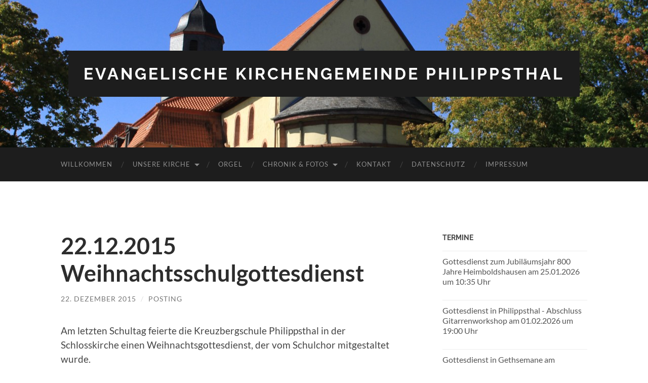

--- FILE ---
content_type: text/html; charset=UTF-8
request_url: https://schlosskirche-philippsthal.de/2015/12/22/22-12-2015/
body_size: 13312
content:
<!DOCTYPE html>

<html lang="de">

	<head>

		<meta http-equiv="content-type" content="text/html" charset="UTF-8" />
		<meta name="viewport" content="width=device-width, initial-scale=1.0" >

		<link rel="profile" href="http://gmpg.org/xfn/11">

		<meta name='robots' content='index, follow, max-image-preview:large, max-snippet:-1, max-video-preview:-1' />

	<!-- This site is optimized with the Yoast SEO plugin v26.8 - https://yoast.com/product/yoast-seo-wordpress/ -->
	<title>Evangelische Kirchengemeinde Philippsthal - 22.12.2015 Weihnachtsschulgottesdienst</title>
	<link rel="canonical" href="https://schlosskirche-philippsthal.de/2015/12/22/22-12-2015/" />
	<meta name="twitter:label1" content="Verfasst von" />
	<meta name="twitter:data1" content="Posting" />
	<script type="application/ld+json" class="yoast-schema-graph">{"@context":"https://schema.org","@graph":[{"@type":"Article","@id":"https://schlosskirche-philippsthal.de/2015/12/22/22-12-2015/#article","isPartOf":{"@id":"https://schlosskirche-philippsthal.de/2015/12/22/22-12-2015/"},"author":{"name":"Posting","@id":"https://schlosskirche-philippsthal.de/#/schema/person/ca0fec22f83d956aa01e9f1b058af4ff"},"headline":"22.12.2015 Weihnachtsschulgottesdienst","datePublished":"2015-12-22T19:20:19+00:00","dateModified":"2015-12-22T19:24:00+00:00","mainEntityOfPage":{"@id":"https://schlosskirche-philippsthal.de/2015/12/22/22-12-2015/"},"wordCount":18,"image":{"@id":"https://schlosskirche-philippsthal.de/2015/12/22/22-12-2015/#primaryimage"},"thumbnailUrl":"http://schlosskirche-philippsthal.de/nextgen-attach_to_post/preview/id--997","inLanguage":"de"},{"@type":"WebPage","@id":"https://schlosskirche-philippsthal.de/2015/12/22/22-12-2015/","url":"https://schlosskirche-philippsthal.de/2015/12/22/22-12-2015/","name":"Evangelische Kirchengemeinde Philippsthal - 22.12.2015 Weihnachtsschulgottesdienst","isPartOf":{"@id":"https://schlosskirche-philippsthal.de/#website"},"primaryImageOfPage":{"@id":"https://schlosskirche-philippsthal.de/2015/12/22/22-12-2015/#primaryimage"},"image":{"@id":"https://schlosskirche-philippsthal.de/2015/12/22/22-12-2015/#primaryimage"},"thumbnailUrl":"http://schlosskirche-philippsthal.de/nextgen-attach_to_post/preview/id--997","datePublished":"2015-12-22T19:20:19+00:00","dateModified":"2015-12-22T19:24:00+00:00","author":{"@id":"https://schlosskirche-philippsthal.de/#/schema/person/ca0fec22f83d956aa01e9f1b058af4ff"},"breadcrumb":{"@id":"https://schlosskirche-philippsthal.de/2015/12/22/22-12-2015/#breadcrumb"},"inLanguage":"de","potentialAction":[{"@type":"ReadAction","target":["https://schlosskirche-philippsthal.de/2015/12/22/22-12-2015/"]}]},{"@type":"ImageObject","inLanguage":"de","@id":"https://schlosskirche-philippsthal.de/2015/12/22/22-12-2015/#primaryimage","url":"http://schlosskirche-philippsthal.de/nextgen-attach_to_post/preview/id--997","contentUrl":"http://schlosskirche-philippsthal.de/nextgen-attach_to_post/preview/id--997"},{"@type":"BreadcrumbList","@id":"https://schlosskirche-philippsthal.de/2015/12/22/22-12-2015/#breadcrumb","itemListElement":[{"@type":"ListItem","position":1,"name":"Chronik und Fotos","item":"https://schlosskirche-philippsthal.de/chronik-und-fotos/"},{"@type":"ListItem","position":2,"name":"22.12.2015 Weihnachtsschulgottesdienst"}]},{"@type":"WebSite","@id":"https://schlosskirche-philippsthal.de/#website","url":"https://schlosskirche-philippsthal.de/","name":"Evangelische Kirchengemeinde Philippsthal","description":"","potentialAction":[{"@type":"SearchAction","target":{"@type":"EntryPoint","urlTemplate":"https://schlosskirche-philippsthal.de/?s={search_term_string}"},"query-input":{"@type":"PropertyValueSpecification","valueRequired":true,"valueName":"search_term_string"}}],"inLanguage":"de"},{"@type":"Person","@id":"https://schlosskirche-philippsthal.de/#/schema/person/ca0fec22f83d956aa01e9f1b058af4ff","name":"Posting","image":{"@type":"ImageObject","inLanguage":"de","@id":"https://schlosskirche-philippsthal.de/#/schema/person/image/","url":"https://secure.gravatar.com/avatar/dcaed9987ce2cfd1b1d7c1506022c0d827e62f71e95bb49ee7fe241cb5fe9209?s=96&d=mm&r=g","contentUrl":"https://secure.gravatar.com/avatar/dcaed9987ce2cfd1b1d7c1506022c0d827e62f71e95bb49ee7fe241cb5fe9209?s=96&d=mm&r=g","caption":"Posting"},"url":"https://schlosskirche-philippsthal.de/author/admin/"}]}</script>
	<!-- / Yoast SEO plugin. -->


<link rel="alternate" type="application/rss+xml" title="Evangelische Kirchengemeinde Philippsthal &raquo; Feed" href="https://schlosskirche-philippsthal.de/feed/" />
<link rel="alternate" type="application/rss+xml" title="Evangelische Kirchengemeinde Philippsthal &raquo; Kommentar-Feed" href="https://schlosskirche-philippsthal.de/comments/feed/" />
<link rel="alternate" title="oEmbed (JSON)" type="application/json+oembed" href="https://schlosskirche-philippsthal.de/wp-json/oembed/1.0/embed?url=https%3A%2F%2Fschlosskirche-philippsthal.de%2F2015%2F12%2F22%2F22-12-2015%2F" />
<link rel="alternate" title="oEmbed (XML)" type="text/xml+oembed" href="https://schlosskirche-philippsthal.de/wp-json/oembed/1.0/embed?url=https%3A%2F%2Fschlosskirche-philippsthal.de%2F2015%2F12%2F22%2F22-12-2015%2F&#038;format=xml" />
<style id='wp-img-auto-sizes-contain-inline-css' type='text/css'>
img:is([sizes=auto i],[sizes^="auto," i]){contain-intrinsic-size:3000px 1500px}
/*# sourceURL=wp-img-auto-sizes-contain-inline-css */
</style>
<style id='wp-block-library-inline-css' type='text/css'>
:root{--wp-block-synced-color:#7a00df;--wp-block-synced-color--rgb:122,0,223;--wp-bound-block-color:var(--wp-block-synced-color);--wp-editor-canvas-background:#ddd;--wp-admin-theme-color:#007cba;--wp-admin-theme-color--rgb:0,124,186;--wp-admin-theme-color-darker-10:#006ba1;--wp-admin-theme-color-darker-10--rgb:0,107,160.5;--wp-admin-theme-color-darker-20:#005a87;--wp-admin-theme-color-darker-20--rgb:0,90,135;--wp-admin-border-width-focus:2px}@media (min-resolution:192dpi){:root{--wp-admin-border-width-focus:1.5px}}.wp-element-button{cursor:pointer}:root .has-very-light-gray-background-color{background-color:#eee}:root .has-very-dark-gray-background-color{background-color:#313131}:root .has-very-light-gray-color{color:#eee}:root .has-very-dark-gray-color{color:#313131}:root .has-vivid-green-cyan-to-vivid-cyan-blue-gradient-background{background:linear-gradient(135deg,#00d084,#0693e3)}:root .has-purple-crush-gradient-background{background:linear-gradient(135deg,#34e2e4,#4721fb 50%,#ab1dfe)}:root .has-hazy-dawn-gradient-background{background:linear-gradient(135deg,#faaca8,#dad0ec)}:root .has-subdued-olive-gradient-background{background:linear-gradient(135deg,#fafae1,#67a671)}:root .has-atomic-cream-gradient-background{background:linear-gradient(135deg,#fdd79a,#004a59)}:root .has-nightshade-gradient-background{background:linear-gradient(135deg,#330968,#31cdcf)}:root .has-midnight-gradient-background{background:linear-gradient(135deg,#020381,#2874fc)}:root{--wp--preset--font-size--normal:16px;--wp--preset--font-size--huge:42px}.has-regular-font-size{font-size:1em}.has-larger-font-size{font-size:2.625em}.has-normal-font-size{font-size:var(--wp--preset--font-size--normal)}.has-huge-font-size{font-size:var(--wp--preset--font-size--huge)}.has-text-align-center{text-align:center}.has-text-align-left{text-align:left}.has-text-align-right{text-align:right}.has-fit-text{white-space:nowrap!important}#end-resizable-editor-section{display:none}.aligncenter{clear:both}.items-justified-left{justify-content:flex-start}.items-justified-center{justify-content:center}.items-justified-right{justify-content:flex-end}.items-justified-space-between{justify-content:space-between}.screen-reader-text{border:0;clip-path:inset(50%);height:1px;margin:-1px;overflow:hidden;padding:0;position:absolute;width:1px;word-wrap:normal!important}.screen-reader-text:focus{background-color:#ddd;clip-path:none;color:#444;display:block;font-size:1em;height:auto;left:5px;line-height:normal;padding:15px 23px 14px;text-decoration:none;top:5px;width:auto;z-index:100000}html :where(.has-border-color){border-style:solid}html :where([style*=border-top-color]){border-top-style:solid}html :where([style*=border-right-color]){border-right-style:solid}html :where([style*=border-bottom-color]){border-bottom-style:solid}html :where([style*=border-left-color]){border-left-style:solid}html :where([style*=border-width]){border-style:solid}html :where([style*=border-top-width]){border-top-style:solid}html :where([style*=border-right-width]){border-right-style:solid}html :where([style*=border-bottom-width]){border-bottom-style:solid}html :where([style*=border-left-width]){border-left-style:solid}html :where(img[class*=wp-image-]){height:auto;max-width:100%}:where(figure){margin:0 0 1em}html :where(.is-position-sticky){--wp-admin--admin-bar--position-offset:var(--wp-admin--admin-bar--height,0px)}@media screen and (max-width:600px){html :where(.is-position-sticky){--wp-admin--admin-bar--position-offset:0px}}

/*# sourceURL=wp-block-library-inline-css */
</style><style id='global-styles-inline-css' type='text/css'>
:root{--wp--preset--aspect-ratio--square: 1;--wp--preset--aspect-ratio--4-3: 4/3;--wp--preset--aspect-ratio--3-4: 3/4;--wp--preset--aspect-ratio--3-2: 3/2;--wp--preset--aspect-ratio--2-3: 2/3;--wp--preset--aspect-ratio--16-9: 16/9;--wp--preset--aspect-ratio--9-16: 9/16;--wp--preset--color--black: #000000;--wp--preset--color--cyan-bluish-gray: #abb8c3;--wp--preset--color--white: #fff;--wp--preset--color--pale-pink: #f78da7;--wp--preset--color--vivid-red: #cf2e2e;--wp--preset--color--luminous-vivid-orange: #ff6900;--wp--preset--color--luminous-vivid-amber: #fcb900;--wp--preset--color--light-green-cyan: #7bdcb5;--wp--preset--color--vivid-green-cyan: #00d084;--wp--preset--color--pale-cyan-blue: #8ed1fc;--wp--preset--color--vivid-cyan-blue: #0693e3;--wp--preset--color--vivid-purple: #9b51e0;--wp--preset--color--accent: #4e90e0;--wp--preset--color--dark-gray: #444;--wp--preset--color--medium-gray: #666;--wp--preset--color--light-gray: #888;--wp--preset--gradient--vivid-cyan-blue-to-vivid-purple: linear-gradient(135deg,rgb(6,147,227) 0%,rgb(155,81,224) 100%);--wp--preset--gradient--light-green-cyan-to-vivid-green-cyan: linear-gradient(135deg,rgb(122,220,180) 0%,rgb(0,208,130) 100%);--wp--preset--gradient--luminous-vivid-amber-to-luminous-vivid-orange: linear-gradient(135deg,rgb(252,185,0) 0%,rgb(255,105,0) 100%);--wp--preset--gradient--luminous-vivid-orange-to-vivid-red: linear-gradient(135deg,rgb(255,105,0) 0%,rgb(207,46,46) 100%);--wp--preset--gradient--very-light-gray-to-cyan-bluish-gray: linear-gradient(135deg,rgb(238,238,238) 0%,rgb(169,184,195) 100%);--wp--preset--gradient--cool-to-warm-spectrum: linear-gradient(135deg,rgb(74,234,220) 0%,rgb(151,120,209) 20%,rgb(207,42,186) 40%,rgb(238,44,130) 60%,rgb(251,105,98) 80%,rgb(254,248,76) 100%);--wp--preset--gradient--blush-light-purple: linear-gradient(135deg,rgb(255,206,236) 0%,rgb(152,150,240) 100%);--wp--preset--gradient--blush-bordeaux: linear-gradient(135deg,rgb(254,205,165) 0%,rgb(254,45,45) 50%,rgb(107,0,62) 100%);--wp--preset--gradient--luminous-dusk: linear-gradient(135deg,rgb(255,203,112) 0%,rgb(199,81,192) 50%,rgb(65,88,208) 100%);--wp--preset--gradient--pale-ocean: linear-gradient(135deg,rgb(255,245,203) 0%,rgb(182,227,212) 50%,rgb(51,167,181) 100%);--wp--preset--gradient--electric-grass: linear-gradient(135deg,rgb(202,248,128) 0%,rgb(113,206,126) 100%);--wp--preset--gradient--midnight: linear-gradient(135deg,rgb(2,3,129) 0%,rgb(40,116,252) 100%);--wp--preset--font-size--small: 16px;--wp--preset--font-size--medium: 20px;--wp--preset--font-size--large: 24px;--wp--preset--font-size--x-large: 42px;--wp--preset--font-size--regular: 19px;--wp--preset--font-size--larger: 32px;--wp--preset--spacing--20: 0.44rem;--wp--preset--spacing--30: 0.67rem;--wp--preset--spacing--40: 1rem;--wp--preset--spacing--50: 1.5rem;--wp--preset--spacing--60: 2.25rem;--wp--preset--spacing--70: 3.38rem;--wp--preset--spacing--80: 5.06rem;--wp--preset--shadow--natural: 6px 6px 9px rgba(0, 0, 0, 0.2);--wp--preset--shadow--deep: 12px 12px 50px rgba(0, 0, 0, 0.4);--wp--preset--shadow--sharp: 6px 6px 0px rgba(0, 0, 0, 0.2);--wp--preset--shadow--outlined: 6px 6px 0px -3px rgb(255, 255, 255), 6px 6px rgb(0, 0, 0);--wp--preset--shadow--crisp: 6px 6px 0px rgb(0, 0, 0);}:where(.is-layout-flex){gap: 0.5em;}:where(.is-layout-grid){gap: 0.5em;}body .is-layout-flex{display: flex;}.is-layout-flex{flex-wrap: wrap;align-items: center;}.is-layout-flex > :is(*, div){margin: 0;}body .is-layout-grid{display: grid;}.is-layout-grid > :is(*, div){margin: 0;}:where(.wp-block-columns.is-layout-flex){gap: 2em;}:where(.wp-block-columns.is-layout-grid){gap: 2em;}:where(.wp-block-post-template.is-layout-flex){gap: 1.25em;}:where(.wp-block-post-template.is-layout-grid){gap: 1.25em;}.has-black-color{color: var(--wp--preset--color--black) !important;}.has-cyan-bluish-gray-color{color: var(--wp--preset--color--cyan-bluish-gray) !important;}.has-white-color{color: var(--wp--preset--color--white) !important;}.has-pale-pink-color{color: var(--wp--preset--color--pale-pink) !important;}.has-vivid-red-color{color: var(--wp--preset--color--vivid-red) !important;}.has-luminous-vivid-orange-color{color: var(--wp--preset--color--luminous-vivid-orange) !important;}.has-luminous-vivid-amber-color{color: var(--wp--preset--color--luminous-vivid-amber) !important;}.has-light-green-cyan-color{color: var(--wp--preset--color--light-green-cyan) !important;}.has-vivid-green-cyan-color{color: var(--wp--preset--color--vivid-green-cyan) !important;}.has-pale-cyan-blue-color{color: var(--wp--preset--color--pale-cyan-blue) !important;}.has-vivid-cyan-blue-color{color: var(--wp--preset--color--vivid-cyan-blue) !important;}.has-vivid-purple-color{color: var(--wp--preset--color--vivid-purple) !important;}.has-black-background-color{background-color: var(--wp--preset--color--black) !important;}.has-cyan-bluish-gray-background-color{background-color: var(--wp--preset--color--cyan-bluish-gray) !important;}.has-white-background-color{background-color: var(--wp--preset--color--white) !important;}.has-pale-pink-background-color{background-color: var(--wp--preset--color--pale-pink) !important;}.has-vivid-red-background-color{background-color: var(--wp--preset--color--vivid-red) !important;}.has-luminous-vivid-orange-background-color{background-color: var(--wp--preset--color--luminous-vivid-orange) !important;}.has-luminous-vivid-amber-background-color{background-color: var(--wp--preset--color--luminous-vivid-amber) !important;}.has-light-green-cyan-background-color{background-color: var(--wp--preset--color--light-green-cyan) !important;}.has-vivid-green-cyan-background-color{background-color: var(--wp--preset--color--vivid-green-cyan) !important;}.has-pale-cyan-blue-background-color{background-color: var(--wp--preset--color--pale-cyan-blue) !important;}.has-vivid-cyan-blue-background-color{background-color: var(--wp--preset--color--vivid-cyan-blue) !important;}.has-vivid-purple-background-color{background-color: var(--wp--preset--color--vivid-purple) !important;}.has-black-border-color{border-color: var(--wp--preset--color--black) !important;}.has-cyan-bluish-gray-border-color{border-color: var(--wp--preset--color--cyan-bluish-gray) !important;}.has-white-border-color{border-color: var(--wp--preset--color--white) !important;}.has-pale-pink-border-color{border-color: var(--wp--preset--color--pale-pink) !important;}.has-vivid-red-border-color{border-color: var(--wp--preset--color--vivid-red) !important;}.has-luminous-vivid-orange-border-color{border-color: var(--wp--preset--color--luminous-vivid-orange) !important;}.has-luminous-vivid-amber-border-color{border-color: var(--wp--preset--color--luminous-vivid-amber) !important;}.has-light-green-cyan-border-color{border-color: var(--wp--preset--color--light-green-cyan) !important;}.has-vivid-green-cyan-border-color{border-color: var(--wp--preset--color--vivid-green-cyan) !important;}.has-pale-cyan-blue-border-color{border-color: var(--wp--preset--color--pale-cyan-blue) !important;}.has-vivid-cyan-blue-border-color{border-color: var(--wp--preset--color--vivid-cyan-blue) !important;}.has-vivid-purple-border-color{border-color: var(--wp--preset--color--vivid-purple) !important;}.has-vivid-cyan-blue-to-vivid-purple-gradient-background{background: var(--wp--preset--gradient--vivid-cyan-blue-to-vivid-purple) !important;}.has-light-green-cyan-to-vivid-green-cyan-gradient-background{background: var(--wp--preset--gradient--light-green-cyan-to-vivid-green-cyan) !important;}.has-luminous-vivid-amber-to-luminous-vivid-orange-gradient-background{background: var(--wp--preset--gradient--luminous-vivid-amber-to-luminous-vivid-orange) !important;}.has-luminous-vivid-orange-to-vivid-red-gradient-background{background: var(--wp--preset--gradient--luminous-vivid-orange-to-vivid-red) !important;}.has-very-light-gray-to-cyan-bluish-gray-gradient-background{background: var(--wp--preset--gradient--very-light-gray-to-cyan-bluish-gray) !important;}.has-cool-to-warm-spectrum-gradient-background{background: var(--wp--preset--gradient--cool-to-warm-spectrum) !important;}.has-blush-light-purple-gradient-background{background: var(--wp--preset--gradient--blush-light-purple) !important;}.has-blush-bordeaux-gradient-background{background: var(--wp--preset--gradient--blush-bordeaux) !important;}.has-luminous-dusk-gradient-background{background: var(--wp--preset--gradient--luminous-dusk) !important;}.has-pale-ocean-gradient-background{background: var(--wp--preset--gradient--pale-ocean) !important;}.has-electric-grass-gradient-background{background: var(--wp--preset--gradient--electric-grass) !important;}.has-midnight-gradient-background{background: var(--wp--preset--gradient--midnight) !important;}.has-small-font-size{font-size: var(--wp--preset--font-size--small) !important;}.has-medium-font-size{font-size: var(--wp--preset--font-size--medium) !important;}.has-large-font-size{font-size: var(--wp--preset--font-size--large) !important;}.has-x-large-font-size{font-size: var(--wp--preset--font-size--x-large) !important;}
/*# sourceURL=global-styles-inline-css */
</style>

<style id='classic-theme-styles-inline-css' type='text/css'>
/*! This file is auto-generated */
.wp-block-button__link{color:#fff;background-color:#32373c;border-radius:9999px;box-shadow:none;text-decoration:none;padding:calc(.667em + 2px) calc(1.333em + 2px);font-size:1.125em}.wp-block-file__button{background:#32373c;color:#fff;text-decoration:none}
/*# sourceURL=/wp-includes/css/classic-themes.min.css */
</style>
<link rel='stylesheet' id='sp-dsgvo_twbs4_grid-css' href='https://schlosskirche-philippsthal.de/wp-content/plugins/shapepress-dsgvo/public/css/bootstrap-grid.min.css?ver=3.1.38' type='text/css' media='all' />
<link rel='stylesheet' id='sp-dsgvo-css' href='https://schlosskirche-philippsthal.de/wp-content/plugins/shapepress-dsgvo/public/css/sp-dsgvo-public.min.css?ver=3.1.38' type='text/css' media='all' />
<link rel='stylesheet' id='sp-dsgvo_popup-css' href='https://schlosskirche-philippsthal.de/wp-content/plugins/shapepress-dsgvo/public/css/sp-dsgvo-popup.min.css?ver=3.1.38' type='text/css' media='all' />
<link rel='stylesheet' id='simplebar-css' href='https://schlosskirche-philippsthal.de/wp-content/plugins/shapepress-dsgvo/public/css/simplebar.min.css?ver=6.9' type='text/css' media='all' />
<link rel='stylesheet' id='hemingway_googleFonts-css' href='https://schlosskirche-philippsthal.de/wp-content/themes/hemingway/assets/css/fonts.css' type='text/css' media='all' />
<link rel='stylesheet' id='hemingway_style-css' href='https://schlosskirche-philippsthal.de/wp-content/themes/hemingway/style.css?ver=2.3.2' type='text/css' media='all' />
<script type="text/javascript" src="https://schlosskirche-philippsthal.de/wp-includes/js/jquery/jquery.min.js?ver=3.7.1" id="jquery-core-js"></script>
<script type="text/javascript" src="https://schlosskirche-philippsthal.de/wp-includes/js/jquery/jquery-migrate.min.js?ver=3.4.1" id="jquery-migrate-js"></script>
<script type="text/javascript" id="sp-dsgvo-js-extra">
/* <![CDATA[ */
var spDsgvoGeneralConfig = {"ajaxUrl":"https://schlosskirche-philippsthal.de/wp-admin/admin-ajax.php","wpJsonUrl":"https://schlosskirche-philippsthal.de/wp-json/legalweb/v1/","cookieName":"sp_dsgvo_cookie_settings","cookieVersion":"0","cookieLifeTime":"86400","cookieLifeTimeDismiss":"86400","locale":"de_DE","privacyPolicyPageId":"1455","privacyPolicyPageUrl":"https://schlosskirche-philippsthal.de/datenschutzerklaerung/","imprintPageId":"19","imprintPageUrl":"https://schlosskirche-philippsthal.de/impressum/","showNoticeOnClose":"0","initialDisplayType":"cookie_notice","allIntegrationSlugs":[],"noticeHideEffect":"none","noticeOnScroll":"","noticeOnScrollOffset":"100","currentPageId":"990","forceCookieInfo":"0","clientSideBlocking":"0"};
var spDsgvoIntegrationConfig = [];
//# sourceURL=sp-dsgvo-js-extra
/* ]]> */
</script>
<script type="text/javascript" src="https://schlosskirche-philippsthal.de/wp-content/plugins/shapepress-dsgvo/public/js/sp-dsgvo-public.min.js?ver=3.1.38" id="sp-dsgvo-js"></script>
<link rel="https://api.w.org/" href="https://schlosskirche-philippsthal.de/wp-json/" /><link rel="alternate" title="JSON" type="application/json" href="https://schlosskirche-philippsthal.de/wp-json/wp/v2/posts/990" /><link rel="EditURI" type="application/rsd+xml" title="RSD" href="https://schlosskirche-philippsthal.de/xmlrpc.php?rsd" />
<meta name="generator" content="WordPress 6.9" />
<link rel='shortlink' href='https://schlosskirche-philippsthal.de/?p=990' />
<style type="text/css"><!-- Customizer CSS -->::selection { background-color: #4e90e0; }.featured-media .sticky-post { background-color: #4e90e0; }fieldset legend { background-color: #4e90e0; }:root .has-accent-background-color { background-color: #4e90e0; }button:hover { background-color: #4e90e0; }.button:hover { background-color: #4e90e0; }.faux-button:hover { background-color: #4e90e0; }a.more-link:hover { background-color: #4e90e0; }.wp-block-button__link:hover { background-color: #4e90e0; }.is-style-outline .wp-block-button__link.has-accent-color:hover { background-color: #4e90e0; }.wp-block-file__button:hover { background-color: #4e90e0; }input[type="button"]:hover { background-color: #4e90e0; }input[type="reset"]:hover { background-color: #4e90e0; }input[type="submit"]:hover { background-color: #4e90e0; }.post-tags a:hover { background-color: #4e90e0; }.content #respond input[type="submit"]:hover { background-color: #4e90e0; }.search-form .search-submit { background-color: #4e90e0; }.sidebar .tagcloud a:hover { background-color: #4e90e0; }.footer .tagcloud a:hover { background-color: #4e90e0; }.is-style-outline .wp-block-button__link.has-accent-color:hover { border-color: #4e90e0; }.post-tags a:hover:after { border-right-color: #4e90e0; }a { color: #4e90e0; }.blog-title a:hover { color: #4e90e0; }.blog-menu a:hover { color: #4e90e0; }.post-title a:hover { color: #4e90e0; }.post-meta a:hover { color: #4e90e0; }.blog .format-quote blockquote cite a:hover { color: #4e90e0; }:root .has-accent-color { color: #4e90e0; }.post-categories a { color: #4e90e0; }.post-categories a:hover { color: #4e90e0; }.post-nav a:hover { color: #4e90e0; }.archive-nav a:hover { color: #4e90e0; }.comment-meta-content cite a:hover { color: #4e90e0; }.comment-meta-content p a:hover { color: #4e90e0; }.comment-actions a:hover { color: #4e90e0; }#cancel-comment-reply-link { color: #4e90e0; }#cancel-comment-reply-link:hover { color: #4e90e0; }.widget-title a { color: #4e90e0; }.widget-title a:hover { color: #4e90e0; }.widget_text a { color: #4e90e0; }.widget_text a:hover { color: #4e90e0; }.widget_rss a { color: #4e90e0; }.widget_rss a:hover { color: #4e90e0; }.widget_archive a { color: #4e90e0; }.widget_archive a:hover { color: #4e90e0; }.widget_meta a { color: #4e90e0; }.widget_meta a:hover { color: #4e90e0; }.widget_recent_comments a { color: #4e90e0; }.widget_recent_comments a:hover { color: #4e90e0; }.widget_pages a { color: #4e90e0; }.widget_pages a:hover { color: #4e90e0; }.widget_links a { color: #4e90e0; }.widget_links a:hover { color: #4e90e0; }.widget_recent_entries a { color: #4e90e0; }.widget_recent_entries a:hover { color: #4e90e0; }.widget_categories a { color: #4e90e0; }.widget_categories a:hover { color: #4e90e0; }#wp-calendar a { color: #4e90e0; }#wp-calendar a:hover { color: #4e90e0; }#wp-calendar tfoot a:hover { color: #4e90e0; }.wp-calendar-nav a:hover { color: #4e90e0; }.widgetmore a { color: #4e90e0; }.widgetmore a:hover { color: #4e90e0; }</style><!-- /Customizer CSS --><style>
    .sp-dsgvo-blocked-embedding-placeholder
    {
        color: #313334;
                    background: linear-gradient(90deg, #e3ffe7 0%, #d9e7ff 100%);            }

    a.sp-dsgvo-blocked-embedding-button-enable,
    a.sp-dsgvo-blocked-embedding-button-enable:hover,
    a.sp-dsgvo-blocked-embedding-button-enable:active {
        color: #313334;
        border-color: #313334;
        border-width: 2px;
    }

            .wp-embed-aspect-16-9 .sp-dsgvo-blocked-embedding-placeholder,
        .vc_video-aspect-ratio-169 .sp-dsgvo-blocked-embedding-placeholder,
        .elementor-aspect-ratio-169 .sp-dsgvo-blocked-embedding-placeholder{
            margin-top: -56.25%; /*16:9*/
        }

        .wp-embed-aspect-4-3 .sp-dsgvo-blocked-embedding-placeholder,
        .vc_video-aspect-ratio-43 .sp-dsgvo-blocked-embedding-placeholder,
        .elementor-aspect-ratio-43 .sp-dsgvo-blocked-embedding-placeholder{
            margin-top: -75%;
        }

        .wp-embed-aspect-3-2 .sp-dsgvo-blocked-embedding-placeholder,
        .vc_video-aspect-ratio-32 .sp-dsgvo-blocked-embedding-placeholder,
        .elementor-aspect-ratio-32 .sp-dsgvo-blocked-embedding-placeholder{
            margin-top: -66.66%;
        }
    </style>
            <style>
                /* latin */
                @font-face {
                    font-family: 'Roboto';
                    font-style: italic;
                    font-weight: 300;
                    src: local('Roboto Light Italic'),
                    local('Roboto-LightItalic'),
                    url(https://schlosskirche-philippsthal.de/wp-content/plugins/shapepress-dsgvo/public/css/fonts/roboto/Roboto-LightItalic-webfont.woff) format('woff');
                    font-display: swap;

                }

                /* latin */
                @font-face {
                    font-family: 'Roboto';
                    font-style: italic;
                    font-weight: 400;
                    src: local('Roboto Italic'),
                    local('Roboto-Italic'),
                    url(https://schlosskirche-philippsthal.de/wp-content/plugins/shapepress-dsgvo/public/css/fonts/roboto/Roboto-Italic-webfont.woff) format('woff');
                    font-display: swap;
                }

                /* latin */
                @font-face {
                    font-family: 'Roboto';
                    font-style: italic;
                    font-weight: 700;
                    src: local('Roboto Bold Italic'),
                    local('Roboto-BoldItalic'),
                    url(https://schlosskirche-philippsthal.de/wp-content/plugins/shapepress-dsgvo/public/css/fonts/roboto/Roboto-BoldItalic-webfont.woff) format('woff');
                    font-display: swap;
                }

                /* latin */
                @font-face {
                    font-family: 'Roboto';
                    font-style: italic;
                    font-weight: 900;
                    src: local('Roboto Black Italic'),
                    local('Roboto-BlackItalic'),
                    url(https://schlosskirche-philippsthal.de/wp-content/plugins/shapepress-dsgvo/public/css/fonts/roboto/Roboto-BlackItalic-webfont.woff) format('woff');
                    font-display: swap;
                }

                /* latin */
                @font-face {
                    font-family: 'Roboto';
                    font-style: normal;
                    font-weight: 300;
                    src: local('Roboto Light'),
                    local('Roboto-Light'),
                    url(https://schlosskirche-philippsthal.de/wp-content/plugins/shapepress-dsgvo/public/css/fonts/roboto/Roboto-Light-webfont.woff) format('woff');
                    font-display: swap;
                }

                /* latin */
                @font-face {
                    font-family: 'Roboto';
                    font-style: normal;
                    font-weight: 400;
                    src: local('Roboto Regular'),
                    local('Roboto-Regular'),
                    url(https://schlosskirche-philippsthal.de/wp-content/plugins/shapepress-dsgvo/public/css/fonts/roboto/Roboto-Regular-webfont.woff) format('woff');
                    font-display: swap;
                }

                /* latin */
                @font-face {
                    font-family: 'Roboto';
                    font-style: normal;
                    font-weight: 700;
                    src: local('Roboto Bold'),
                    local('Roboto-Bold'),
                    url(https://schlosskirche-philippsthal.de/wp-content/plugins/shapepress-dsgvo/public/css/fonts/roboto/Roboto-Bold-webfont.woff) format('woff');
                    font-display: swap;
                }

                /* latin */
                @font-face {
                    font-family: 'Roboto';
                    font-style: normal;
                    font-weight: 900;
                    src: local('Roboto Black'),
                    local('Roboto-Black'),
                    url(https://schlosskirche-philippsthal.de/wp-content/plugins/shapepress-dsgvo/public/css/fonts/roboto/Roboto-Black-webfont.woff) format('woff');
                    font-display: swap;
                }
            </style>
            <style type="text/css" media="all">
/* <![CDATA[ */
@import url("https://schlosskirche-philippsthal.de/wp-content/plugins/wp-table-reloaded/css/plugin.css?ver=1.9.4");
@import url("https://schlosskirche-philippsthal.de/wp-content/plugins/wp-table-reloaded/css/datatables.css?ver=1.9.4");
/* ]]> */
</style><link rel="icon" href="https://schlosskirche-philippsthal.de/wp-content/uploads/2020/05/cropped-Bildschirmfoto-2020-05-27-um-10.46.12-32x32.png" sizes="32x32" />
<link rel="icon" href="https://schlosskirche-philippsthal.de/wp-content/uploads/2020/05/cropped-Bildschirmfoto-2020-05-27-um-10.46.12-192x192.png" sizes="192x192" />
<link rel="apple-touch-icon" href="https://schlosskirche-philippsthal.de/wp-content/uploads/2020/05/cropped-Bildschirmfoto-2020-05-27-um-10.46.12-180x180.png" />
<meta name="msapplication-TileImage" content="https://schlosskirche-philippsthal.de/wp-content/uploads/2020/05/cropped-Bildschirmfoto-2020-05-27-um-10.46.12-270x270.png" />

	<link rel='stylesheet' id='ngg_trigger_buttons-css' href='https://schlosskirche-philippsthal.de/wp-content/plugins/nextgen-gallery/static/GalleryDisplay/trigger_buttons.css?ver=4.0.4' type='text/css' media='all' />
<link rel='stylesheet' id='simplelightbox-0-css' href='https://schlosskirche-philippsthal.de/wp-content/plugins/nextgen-gallery/static/Lightbox/simplelightbox/simple-lightbox.css?ver=4.0.4' type='text/css' media='all' />
<link rel='stylesheet' id='fontawesome_v4_shim_style-css' href='https://schlosskirche-philippsthal.de/wp-content/plugins/nextgen-gallery/static/FontAwesome/css/v4-shims.min.css?ver=6.9' type='text/css' media='all' />
<link rel='stylesheet' id='fontawesome-css' href='https://schlosskirche-philippsthal.de/wp-content/plugins/nextgen-gallery/static/FontAwesome/css/all.min.css?ver=6.9' type='text/css' media='all' />
<link rel='stylesheet' id='nextgen_pagination_style-css' href='https://schlosskirche-philippsthal.de/wp-content/plugins/nextgen-gallery/static/GalleryDisplay/pagination_style.css?ver=4.0.4' type='text/css' media='all' />
<link rel='stylesheet' id='nextgen_basic_thumbnails_style-css' href='https://schlosskirche-philippsthal.de/wp-content/plugins/nextgen-gallery/static/Thumbnails/nextgen_basic_thumbnails.css?ver=4.0.4' type='text/css' media='all' />
<script type="text/javascript">var dnt_config={ifdnt:"0",mode:"blacklist",black:["media6degrees.com","quantserve.com","lockerz.com"],white:[]};</script><script type="text/javascript">function aop_around(a,b){aop.around({target:a,method:b},function(a){if(typeof a.arguments[0].src==="string"&&(a.arguments[0].tagName.toLowerCase()==="script"||a.arguments[0].tagName.toLowerCase()==="img"||a.arguments[0].tagName.toLowerCase()==="iframe")&&a.arguments[0].src!=="javascript:void(0)"){if(sanitizer(a.arguments[0].src)===true){a.arguments[0].src="javascript:void(0)"}}return a.proceed()})}function sanitizer(a){var b=new RegExp("(?:f|ht)tp(?:s)?://([^/]+)","im");try{a=a.match(b)[1].toString()}catch(c){return a}if(mode==="blacklist"){for(x in list["black"]){if(typeof list["black"][x]==="string"){if(a.indexOf(list["black"][x].toLowerCase())!==-1){a=true;break}}}}else{for(x in list["white"]){if(typeof list["white"][x]==="string"){if(a.indexOf(list["white"][x].toLowerCase())!==-1){tmpS=false;break}else{tmpS=true}}}if(tmpS===true)a=tmpS}return a}(function(){var _after=1;var _afterThrow=2;var _afterFinally=3;var _before=4;var _around=5;var _intro=6;var _regexEnabled=true;var _arguments="arguments";var _undef="undefined";var getType=function(){var a=Object.prototype.toString,b={},c={1:"element",3:"textnode",9:"document",11:"fragment"},d="Arguments Array Boolean Date Document Element Error Fragment Function NodeList Null Number Object RegExp String TextNode Undefined Window".split(" ");for(var e=d.length;e--;){var f=d[e],g=window[f];if(g){try{b[a.call(new g)]=f.toLowerCase()}catch(h){}}}return function(d){return d==null&&(d===undefined?_undef:"null")||d.nodeType&&c[d.nodeType]||typeof d.length=="number"&&(d.callee&&_arguments||d.alert&&"window"||d.item&&"nodelist")||b[a.call(d)]}}();var isFunc=function(a){return getType(a)=="function"};var weaveOne=function(source,method,advice){var old=source[method];if(advice.type!=_intro&&!isFunc(old)){var oldObject=old;old=function(){var code=arguments.length>0?_arguments+"[0]":"";for(var i=1;i<arguments.length;i++){code+=","+_arguments+"["+i+"]"}return eval("oldObject("+code+");")}}var aspect;if(advice.type==_after||advice.type==_afterThrow||advice.type==_afterFinally)aspect=function(){var a,b=null;try{a=old.apply(this,arguments)}catch(c){b=c}if(advice.type==_after)if(b==null)a=advice.value.apply(this,[a,method]);else throw b;else if(advice.type==_afterThrow&&b!=null)a=advice.value.apply(this,[b,method]);else if(advice.type==_afterFinally)a=advice.value.apply(this,[a,b,method]);return a};else if(advice.type==_before)aspect=function(){advice.value.apply(this,[arguments,method]);return old.apply(this,arguments)};else if(advice.type==_intro)aspect=function(){return advice.value.apply(this,arguments)};else if(advice.type==_around){aspect=function(){var a={object:this,args:Array.prototype.slice.call(arguments)};return advice.value.apply(a.object,[{arguments:a.args,method:method,proceed:function(){return old.apply(a.object,a.args)}}])}}aspect.unweave=function(){source[method]=old;pointcut=source=aspect=old=null};source[method]=aspect;return aspect};var search=function(a,b,c){var d=[];for(var e in a){var f=null;try{f=a[e]}catch(g){}if(f!=null&&e.match(b.method)&&isFunc(f))d[d.length]={source:a,method:e,advice:c}}return d};var weave=function(a,b){var c=typeof a.target.prototype!=_undef?a.target.prototype:a.target;var d=[];if(b.type!=_intro&&typeof c[a.method]==_undef){var e=search(a.target,a,b);if(e.length==0)e=search(c,a,b);for(var f in e)d[d.length]=weaveOne(e[f].source,e[f].method,e[f].advice)}else{d[0]=weaveOne(c,a.method,b)}return _regexEnabled?d:d[0]};aop={after:function(a,b){return weave(a,{type:_after,value:b})},afterThrow:function(a,b){return weave(a,{type:_afterThrow,value:b})},afterFinally:function(a,b){return weave(a,{type:_afterFinally,value:b})},before:function(a,b){return weave(a,{type:_before,value:b})},around:function(a,b){return weave(a,{type:_around,value:b})},introduction:function(a,b){return weave(a,{type:_intro,value:b})},setup:function(a){_regexEnabled=a.regexMatch}}})();if(dnt_config.ifdnt!=="1"||navigator.doNotTrack==="yes"||navigator.msDoNotTrack==="1"||navigator.doNotTrack==="1"||document.cookie.indexOf("dont_track_me=1")!==-1||document.cookie.indexOf("civicAllowCookies=no")!==-1){var mode=dnt_config.mode;var list=[];list["black"]=dnt_config.black;list["white"]=dnt_config.white;aop.around({target:document,method:"write"},function(a){if(a.arguments[0].search(/img|script|iframe/i)!==-1){if(sanitizer(a.arguments[0])===true){a.arguments[0]=a.arguments[0].replace(/</g,"<!-- ").replace(/>/g," -->")}}return a.proceed()});scriptParent=document.getElementsByTagName("script")[0].parentNode;if(scriptParent.tagName.toLowerCase!=="head"){head=document.getElementsByTagName("head")[0];aop_around(head,"insertBefore");aop_around(head,"appendChild")}aop_around(scriptParent,"insertBefore");aop_around(scriptParent,"appendChild");var a2a_config=a2a_config||{};a2a_config.no_3p=1;var addthis_config={data_use_cookies:false};var _gaq=_gaq||[];_gaq.push(["_gat._anonymizeIp"])}
</script>
</head>
	
	<body class="wp-singular post-template-default single single-post postid-990 single-format-standard wp-theme-hemingway">
<script type="text/javascript">aop_around(document.body, 'appendChild'); aop_around(document.body, 'insertBefore'); </script>

		
		<a class="skip-link button" href="#site-content">Zum Inhalt springen</a>
	
		<div class="big-wrapper">
	
			<div class="header-cover section bg-dark-light no-padding">

						
				<div class="header section" style="background-image: url( https://schlosskirche-philippsthal.de/wp-content/uploads/2015/06/cropped-IMG_6600.jpg );">
							
					<div class="header-inner section-inner">
					
											
							<div class="blog-info">
							
																	<div class="blog-title">
										<a href="https://schlosskirche-philippsthal.de" rel="home">Evangelische Kirchengemeinde Philippsthal</a>
									</div>
																
															
							</div><!-- .blog-info -->
							
															
					</div><!-- .header-inner -->
								
				</div><!-- .header -->
			
			</div><!-- .bg-dark -->
			
			<div class="navigation section no-padding bg-dark">
			
				<div class="navigation-inner section-inner group">
				
					<div class="toggle-container section-inner hidden">
			
						<button type="button" class="nav-toggle toggle">
							<div class="bar"></div>
							<div class="bar"></div>
							<div class="bar"></div>
							<span class="screen-reader-text">Mobile-Menü ein-/ausblenden</span>
						</button>
						
						<button type="button" class="search-toggle toggle">
							<div class="metal"></div>
							<div class="glass"></div>
							<div class="handle"></div>
							<span class="screen-reader-text">Suchfeld ein-/ausblenden</span>
						</button>
											
					</div><!-- .toggle-container -->
					
					<div class="blog-search hidden">
						<form role="search" method="get" class="search-form" action="https://schlosskirche-philippsthal.de/">
				<label>
					<span class="screen-reader-text">Suche nach:</span>
					<input type="search" class="search-field" placeholder="Suchen …" value="" name="s" />
				</label>
				<input type="submit" class="search-submit" value="Suchen" />
			</form>					</div><!-- .blog-search -->
				
					<ul class="blog-menu">
						<li id="menu-item-41" class="menu-item menu-item-type-post_type menu-item-object-page menu-item-home menu-item-41"><a href="https://schlosskirche-philippsthal.de/">Willkommen</a></li>
<li id="menu-item-43" class="menu-item menu-item-type-post_type menu-item-object-page menu-item-has-children menu-item-43"><a href="https://schlosskirche-philippsthal.de/unsere-kirche/">Unsere Kirche</a>
<ul class="sub-menu">
	<li id="menu-item-1548" class="menu-item menu-item-type-post_type menu-item-object-page menu-item-1548"><a href="https://schlosskirche-philippsthal.de/gemeindegruppen-und-choere/">Gemeindegruppen und Chöre</a></li>
	<li id="menu-item-46" class="menu-item menu-item-type-post_type menu-item-object-page menu-item-46"><a href="https://schlosskirche-philippsthal.de/kindertagesstaette/">Kindertagesstätte</a></li>
	<li id="menu-item-1572" class="menu-item menu-item-type-post_type menu-item-object-page menu-item-1572"><a href="https://schlosskirche-philippsthal.de/unsere-kirche/">Unsere Kirche</a></li>
</ul>
</li>
<li id="menu-item-1874" class="menu-item menu-item-type-post_type menu-item-object-page menu-item-1874"><a href="https://schlosskirche-philippsthal.de/orgel/">Orgel</a></li>
<li id="menu-item-42" class="menu-item menu-item-type-post_type menu-item-object-page current_page_parent menu-item-has-children menu-item-42"><a href="https://schlosskirche-philippsthal.de/chronik-und-fotos/">Chronik &#038; Fotos</a>
<ul class="sub-menu">
	<li id="menu-item-1734" class="menu-item menu-item-type-post_type menu-item-object-page menu-item-1734"><a href="https://schlosskirche-philippsthal.de/november-2019-erneuerung-der-turmzier/">November 2019 – Erneuerung der Turmzier</a></li>
	<li id="menu-item-1733" class="menu-item menu-item-type-post_type menu-item-object-page menu-item-1733"><a href="https://schlosskirche-philippsthal.de/fassade-und-fenster-2019/">Fassade und Fenster 2019</a></li>
	<li id="menu-item-1567" class="menu-item menu-item-type-post_type menu-item-object-page menu-item-1567"><a href="https://schlosskirche-philippsthal.de/sanierung-des-suedfluegels-2018/">Sanierung des Südflügels 2018</a></li>
	<li id="menu-item-1491" class="menu-item menu-item-type-post_type menu-item-object-page menu-item-1491"><a href="https://schlosskirche-philippsthal.de/bauarbeiten-an-der-schlosskirche/">Bauarbeiten an der Schlosskirche 2018</a></li>
	<li id="menu-item-844" class="menu-item menu-item-type-post_type menu-item-object-page menu-item-844"><a href="https://schlosskirche-philippsthal.de/suedfluegel-2015/">Südflügel 2015</a></li>
	<li id="menu-item-419" class="menu-item menu-item-type-post_type menu-item-object-page menu-item-419"><a href="https://schlosskirche-philippsthal.de/neubau-kinderkrippe/">Neubau Kinderkrippe 2013</a></li>
	<li id="menu-item-266" class="menu-item menu-item-type-post_type menu-item-object-page menu-item-266"><a href="https://schlosskirche-philippsthal.de/mauersanierung-rebgarten-201112/">Mauersanierung Rebgarten 2011/12</a></li>
	<li id="menu-item-267" class="menu-item menu-item-type-post_type menu-item-object-page menu-item-267"><a href="https://schlosskirche-philippsthal.de/kirchendachrestaurierung/">Kirchendachrestaurierung 2011/12</a></li>
	<li id="menu-item-1573" class="menu-item menu-item-type-post_type menu-item-object-page current_page_parent menu-item-1573"><a href="https://schlosskirche-philippsthal.de/chronik-und-fotos/">Chronik und Fotos</a></li>
</ul>
</li>
<li id="menu-item-40" class="menu-item menu-item-type-post_type menu-item-object-page menu-item-40"><a href="https://schlosskirche-philippsthal.de/kontakt/">Kontakt</a></li>
<li id="menu-item-1457" class="menu-item menu-item-type-post_type menu-item-object-page menu-item-1457"><a href="https://schlosskirche-philippsthal.de/datenschutzerklaerung/">Datenschutz</a></li>
<li id="menu-item-39" class="menu-item menu-item-type-post_type menu-item-object-page menu-item-39"><a href="https://schlosskirche-philippsthal.de/impressum/">Impressum</a></li>
					 </ul><!-- .blog-menu -->
					 
					 <ul class="mobile-menu">
					
						<li class="menu-item menu-item-type-post_type menu-item-object-page menu-item-home menu-item-41"><a href="https://schlosskirche-philippsthal.de/">Willkommen</a></li>
<li class="menu-item menu-item-type-post_type menu-item-object-page menu-item-has-children menu-item-43"><a href="https://schlosskirche-philippsthal.de/unsere-kirche/">Unsere Kirche</a>
<ul class="sub-menu">
	<li class="menu-item menu-item-type-post_type menu-item-object-page menu-item-1548"><a href="https://schlosskirche-philippsthal.de/gemeindegruppen-und-choere/">Gemeindegruppen und Chöre</a></li>
	<li class="menu-item menu-item-type-post_type menu-item-object-page menu-item-46"><a href="https://schlosskirche-philippsthal.de/kindertagesstaette/">Kindertagesstätte</a></li>
	<li class="menu-item menu-item-type-post_type menu-item-object-page menu-item-1572"><a href="https://schlosskirche-philippsthal.de/unsere-kirche/">Unsere Kirche</a></li>
</ul>
</li>
<li class="menu-item menu-item-type-post_type menu-item-object-page menu-item-1874"><a href="https://schlosskirche-philippsthal.de/orgel/">Orgel</a></li>
<li class="menu-item menu-item-type-post_type menu-item-object-page current_page_parent menu-item-has-children menu-item-42"><a href="https://schlosskirche-philippsthal.de/chronik-und-fotos/">Chronik &#038; Fotos</a>
<ul class="sub-menu">
	<li class="menu-item menu-item-type-post_type menu-item-object-page menu-item-1734"><a href="https://schlosskirche-philippsthal.de/november-2019-erneuerung-der-turmzier/">November 2019 – Erneuerung der Turmzier</a></li>
	<li class="menu-item menu-item-type-post_type menu-item-object-page menu-item-1733"><a href="https://schlosskirche-philippsthal.de/fassade-und-fenster-2019/">Fassade und Fenster 2019</a></li>
	<li class="menu-item menu-item-type-post_type menu-item-object-page menu-item-1567"><a href="https://schlosskirche-philippsthal.de/sanierung-des-suedfluegels-2018/">Sanierung des Südflügels 2018</a></li>
	<li class="menu-item menu-item-type-post_type menu-item-object-page menu-item-1491"><a href="https://schlosskirche-philippsthal.de/bauarbeiten-an-der-schlosskirche/">Bauarbeiten an der Schlosskirche 2018</a></li>
	<li class="menu-item menu-item-type-post_type menu-item-object-page menu-item-844"><a href="https://schlosskirche-philippsthal.de/suedfluegel-2015/">Südflügel 2015</a></li>
	<li class="menu-item menu-item-type-post_type menu-item-object-page menu-item-419"><a href="https://schlosskirche-philippsthal.de/neubau-kinderkrippe/">Neubau Kinderkrippe 2013</a></li>
	<li class="menu-item menu-item-type-post_type menu-item-object-page menu-item-266"><a href="https://schlosskirche-philippsthal.de/mauersanierung-rebgarten-201112/">Mauersanierung Rebgarten 2011/12</a></li>
	<li class="menu-item menu-item-type-post_type menu-item-object-page menu-item-267"><a href="https://schlosskirche-philippsthal.de/kirchendachrestaurierung/">Kirchendachrestaurierung 2011/12</a></li>
	<li class="menu-item menu-item-type-post_type menu-item-object-page current_page_parent menu-item-1573"><a href="https://schlosskirche-philippsthal.de/chronik-und-fotos/">Chronik und Fotos</a></li>
</ul>
</li>
<li class="menu-item menu-item-type-post_type menu-item-object-page menu-item-40"><a href="https://schlosskirche-philippsthal.de/kontakt/">Kontakt</a></li>
<li class="menu-item menu-item-type-post_type menu-item-object-page menu-item-1457"><a href="https://schlosskirche-philippsthal.de/datenschutzerklaerung/">Datenschutz</a></li>
<li class="menu-item menu-item-type-post_type menu-item-object-page menu-item-39"><a href="https://schlosskirche-philippsthal.de/impressum/">Impressum</a></li>
						
					 </ul><!-- .mobile-menu -->
				 
				</div><!-- .navigation-inner -->
				
			</div><!-- .navigation -->
<main class="wrapper section-inner group" id="site-content">

	<div class="content left">

		<div class="posts">
												        
			<article id="post-990" class="post-990 post type-post status-publish format-standard hentry category-allgemein">

	<div class="post-header">

		
					
				<h1 class="post-title entry-title">
											22.12.2015 Weihnachtsschulgottesdienst									</h1>

							
			<div class="post-meta">
			
				<span class="post-date"><a href="https://schlosskirche-philippsthal.de/2015/12/22/22-12-2015/">22. Dezember 2015</a></span>
				
				<span class="date-sep"> / </span>
					
				<span class="post-author"><a href="https://schlosskirche-philippsthal.de/author/admin/" title="Beiträge von Posting" rel="author">Posting</a></span>

								
														
			</div><!-- .post-meta -->

					
	</div><!-- .post-header -->
																					
	<div class="post-content entry-content">
	
		<p>Am letzten Schultag feierte die Kreuzbergschule Philippsthal in der Schlosskirche einen Weihnachtsgottesdienst, der vom Schulchor mitgestaltet wurde.</p>
<p><!-- default-view.php -->
<div
	class="ngg-galleryoverview default-view
		"
	id="ngg-gallery-0ac9860410d5407e94c79e3b14cfb980-1">

		<!-- Thumbnails -->
				<div id="ngg-image-0" class="ngg-gallery-thumbnail-box
											"
			>
						<div class="ngg-gallery-thumbnail">
			<a href="https://schlosskirche-philippsthal.de/wp-content/gallery/2015_12_22_kinder_kirche/PC220514.JPG"
				title=""
				data-src="https://schlosskirche-philippsthal.de/wp-content/gallery/2015_12_22_kinder_kirche/PC220514.JPG"
				data-thumbnail="https://schlosskirche-philippsthal.de/wp-content/gallery/2015_12_22_kinder_kirche/thumbs/thumbs_PC220514.JPG"
				data-image-id="528"
				data-title="OLYMPUS DIGITAL CAMERA"
				data-description=""
				data-image-slug="pc220514"
				class="ngg-simplelightbox" rel="0ac9860410d5407e94c79e3b14cfb980">
				<img
					title="OLYMPUS DIGITAL CAMERA"
					alt="OLYMPUS DIGITAL CAMERA"
					src="https://schlosskirche-philippsthal.de/wp-content/gallery/2015_12_22_kinder_kirche/thumbs/thumbs_PC220514.JPG"
					width="100"
					height="75"
					style="max-width:100%;"
				/>
			</a>
		</div>
							</div>
			
				<div id="ngg-image-1" class="ngg-gallery-thumbnail-box
											"
			>
						<div class="ngg-gallery-thumbnail">
			<a href="https://schlosskirche-philippsthal.de/wp-content/gallery/2015_12_22_kinder_kirche/PC220519.JPG"
				title=""
				data-src="https://schlosskirche-philippsthal.de/wp-content/gallery/2015_12_22_kinder_kirche/PC220519.JPG"
				data-thumbnail="https://schlosskirche-philippsthal.de/wp-content/gallery/2015_12_22_kinder_kirche/thumbs/thumbs_PC220519.JPG"
				data-image-id="529"
				data-title="OLYMPUS DIGITAL CAMERA"
				data-description=""
				data-image-slug="pc220519"
				class="ngg-simplelightbox" rel="0ac9860410d5407e94c79e3b14cfb980">
				<img
					title="OLYMPUS DIGITAL CAMERA"
					alt="OLYMPUS DIGITAL CAMERA"
					src="https://schlosskirche-philippsthal.de/wp-content/gallery/2015_12_22_kinder_kirche/thumbs/thumbs_PC220519.JPG"
					width="100"
					height="75"
					style="max-width:100%;"
				/>
			</a>
		</div>
							</div>
			
	
	<br style="clear: both" />

	
		<!-- Pagination -->
		<div class='ngg-clear'></div>	</div>
</p>
							
	</div><!-- .post-content -->
				
		
		<div class="post-meta-bottom">

																		
				<p class="post-categories"><span class="category-icon"><span class="front-flap"></span></span> <a href="https://schlosskirche-philippsthal.de/category/allgemein/" rel="category tag">Allgemein</a></p>
	
						
						
												
				<nav class="post-nav group">
											
											<a class="post-nav-older" href="https://schlosskirche-philippsthal.de/2015/12/14/14-12-2015-neue-kastanien-auf-dem-alten-friedhof/">
							<h5>Vorheriger Beitrag</h5>
							14.12.2015 neue Kastanien auf dem alten Friedhof						</a>
										
											<a class="post-nav-newer" href="https://schlosskirche-philippsthal.de/2015/12/24/24-12-2015-gottesdienst-an-heilig-abend-mit-krippenspiel/">
							<h5>Nächster Beitrag</h5>
							24.12.2015 Gottesdienst an Heilig Abend mit Krippenspiel						</a>
					
				</nav><!-- .post-nav -->

											
		</div><!-- .post-meta-bottom -->

		
</article><!-- .post -->			
		</div><!-- .posts -->
	
	</div><!-- .content -->

		
		
	<div class="sidebar right" role="complementary">
		<div id="events-list" class="widget events_widget_list"><div class="widget-content"><p style="color: #444;font-size: 0.9rem; font-weight: 700; font-family: 'Raleway',sans-serif;">TERMINE</p><ul><p style="color: #444;font-family: 'Raleway',sans-serif;"><li>Gottesdienst zum Jubiläumsjahr 800 Jahre Heimboldshausen  am 25.01.2026 um 10:35 Uhr</p></li><p style="color: #444;font-family: 'Raleway',sans-serif;"><li>Gottesdienst in Philippsthal - Abschluss Gitarrenworkshop  am 01.02.2026 um 19:00 Uhr</p></li><p style="color: #444;font-family: 'Raleway',sans-serif;"><li>Gottesdienst in Gethsemane  am 08.02.2026 um 09:15 Uhr</p></li><p style="color: #444;font-family: 'Raleway',sans-serif;"><li>Gottesdienst in Heimboldshausen mit Taufe  am 08.02.2026 um 10:35 Uhr</p></li><p style="color: #444;font-family: 'Raleway',sans-serif;"><li>Gottesdienst in Philippsthal  am 15.02.2026 um 09:25 Uhr</p></li><p style="color: #444;font-family: 'Raleway',sans-serif;"><li>Gottesdienst in Heimboldshausen  am 22.02.2026 um 10:35 Uhr</p></li></ul></div></div>
		<div id="recent-posts-5" class="widget widget_recent_entries"><div class="widget-content">
		<h3 class="widget-title">Neueste Beiträge</h3>
		<ul>
											<li>
					<a href="https://schlosskirche-philippsthal.de/2025/10/10/kirchenvorstandswahlen-am-26-10-2025/">Kirchenvorstandswahlen am 26.10.2025</a>
									</li>
											<li>
					<a href="https://schlosskirche-philippsthal.de/2023/12/17/adventskonzert-mit-zimbelstern/">Adventskonzert mit Zimbelstern</a>
									</li>
											<li>
					<a href="https://schlosskirche-philippsthal.de/2023/09/03/gute-laune-musik-am-schloss/">Gute-Laune-Musik am Schloss</a>
									</li>
											<li>
					<a href="https://schlosskirche-philippsthal.de/2023/08/18/gemaelde-und-konzerte-am-radweg/">Gemälde und Konzerte am Radweg</a>
									</li>
											<li>
					<a href="https://schlosskirche-philippsthal.de/2022/07/23/musikalische-vielfalt-am-wegesrand/">Musikalische Vielfalt am Wegesrand</a>
									</li>
					</ul>

		</div></div>	</div><!-- .sidebar -->
	

			
</main><!-- .wrapper -->
		
	<div class="footer section large-padding bg-dark">
		
		<div class="footer-inner section-inner group">
		
			<!-- .footer-a -->
				
			<!-- .footer-b -->
								
			<!-- .footer-c -->
					
		</div><!-- .footer-inner -->
	
	</div><!-- .footer -->
	
	<div class="credits section bg-dark no-padding">
	
		<div class="credits-inner section-inner group">
	
			<p class="credits-left">
				&copy; 2026 <a href="https://schlosskirche-philippsthal.de">Evangelische Kirchengemeinde Philippsthal</a>
			</p>
			
			<p class="credits-right">
				<span>Theme von <a href="https://andersnoren.se">Anders Norén</a></span> &mdash; <a title="Nach oben" class="tothetop">Hoch &uarr;</a>
			</p>
					
		</div><!-- .credits-inner -->
		
	</div><!-- .credits -->

</div><!-- .big-wrapper -->

<script type="speculationrules">
{"prefetch":[{"source":"document","where":{"and":[{"href_matches":"/*"},{"not":{"href_matches":["/wp-*.php","/wp-admin/*","/wp-content/uploads/*","/wp-content/*","/wp-content/plugins/*","/wp-content/themes/hemingway/*","/*\\?(.+)"]}},{"not":{"selector_matches":"a[rel~=\"nofollow\"]"}},{"not":{"selector_matches":".no-prefetch, .no-prefetch a"}}]},"eagerness":"conservative"}]}
</script>
<script type="text/javascript" src="https://schlosskirche-philippsthal.de/wp-content/themes/hemingway/assets/js/global.js?ver=2.3.2" id="hemingway_global-js"></script>
<script type="text/javascript" src="https://schlosskirche-philippsthal.de/wp-includes/js/comment-reply.min.js?ver=6.9" id="comment-reply-js" async="async" data-wp-strategy="async" fetchpriority="low"></script>
<script type="text/javascript" src="https://schlosskirche-philippsthal.de/wp-content/plugins/shapepress-dsgvo/public/js/simplebar.min.js" id="simplebar-js"></script>
<script type="text/javascript" id="photocrati_ajax-js-extra">
/* <![CDATA[ */
var photocrati_ajax = {"url":"https://schlosskirche-philippsthal.de/index.php?photocrati_ajax=1","rest_url":"https://schlosskirche-philippsthal.de/wp-json/","wp_home_url":"https://schlosskirche-philippsthal.de","wp_site_url":"https://schlosskirche-philippsthal.de","wp_root_url":"https://schlosskirche-philippsthal.de","wp_plugins_url":"https://schlosskirche-philippsthal.de/wp-content/plugins","wp_content_url":"https://schlosskirche-philippsthal.de/wp-content","wp_includes_url":"https://schlosskirche-philippsthal.de/wp-includes/","ngg_param_slug":"nggallery","rest_nonce":"9dbf62cbd3"};
//# sourceURL=photocrati_ajax-js-extra
/* ]]> */
</script>
<script type="text/javascript" src="https://schlosskirche-philippsthal.de/wp-content/plugins/nextgen-gallery/static/Legacy/ajax.min.js?ver=4.0.4" id="photocrati_ajax-js"></script>
<script type="text/javascript" id="ngg_common-js-extra">
/* <![CDATA[ */

var galleries = {};
galleries.gallery_0ac9860410d5407e94c79e3b14cfb980 = {"__defaults_set":true,"ID":"0ac9860410d5407e94c79e3b14cfb980","album_ids":null,"container_ids":[65],"display":null,"display_settings":{"display_view":"default-view.php","images_per_page":"40","number_of_columns":"0","thumbnail_width":"100","thumbnail_height":"75","show_all_in_lightbox":"0","ajax_pagination":"1","use_imagebrowser_effect":"0","template":"","display_no_images_error":1,"disable_pagination":0,"show_slideshow_link":"0","slideshow_link_text":"[Show as slideshow]","override_thumbnail_settings":"0","thumbnail_quality":"100","thumbnail_crop":"1","thumbnail_watermark":0,"ngg_triggers_display":"never","use_lightbox_effect":true,"piclens_link_text":"[Show PicLens]","show_piclens_link":0},"display_type":"photocrati-nextgen_basic_thumbnails","effect_code":null,"entity_ids":[],"excluded_container_ids":[],"exclusions":[],"gallery_ids":null,"id":"0ac9860410d5407e94c79e3b14cfb980","ids":null,"image_ids":null,"images_list_count":null,"inner_content":null,"is_album_gallery":null,"maximum_entity_count":500,"order_by":"sortorder","order_direction":"ASC","returns":"included","skip_excluding_globally_excluded_images":null,"slug":null,"sortorder":[],"source":"galleries","src":null,"tag_ids":null,"tagcloud":null,"transient_id":null,"post_password":"","menu_order":0,"id_field":"ID","extras_post_id":0};
galleries.gallery_0ac9860410d5407e94c79e3b14cfb980.wordpress_page_root = "https:\/\/schlosskirche-philippsthal.de\/2015\/12\/22\/22-12-2015\/";
var nextgen_lightbox_settings = {"static_path":"https:\/\/schlosskirche-philippsthal.de\/wp-content\/plugins\/nextgen-gallery\/static\/Lightbox\/{placeholder}","context":"nextgen_images"};
//# sourceURL=ngg_common-js-extra
/* ]]> */
</script>
<script type="text/javascript" src="https://schlosskirche-philippsthal.de/wp-content/plugins/nextgen-gallery/static/GalleryDisplay/common.js?ver=4.0.4" id="ngg_common-js"></script>
<script type="text/javascript" id="ngg_common-js-after">
/* <![CDATA[ */
            var nggLastTimeoutVal = 1000;

            var nggRetryFailedImage = function(img) {
                setTimeout(function(){
                    img.src = img.src;
                }, nggLastTimeoutVal);

                nggLastTimeoutVal += 500;
            }
//# sourceURL=ngg_common-js-after
/* ]]> */
</script>
<script type="text/javascript" src="https://schlosskirche-philippsthal.de/wp-content/plugins/nextgen-gallery/static/Lightbox/lightbox_context.js?ver=4.0.4" id="ngg_lightbox_context-js"></script>
<script type="text/javascript" src="https://schlosskirche-philippsthal.de/wp-content/plugins/nextgen-gallery/static/Lightbox/simplelightbox/simple-lightbox.js?ver=4.0.4" id="simplelightbox-0-js"></script>
<script type="text/javascript" src="https://schlosskirche-philippsthal.de/wp-content/plugins/nextgen-gallery/static/Lightbox/simplelightbox/nextgen_simple_lightbox_init.js?ver=4.0.4" id="simplelightbox-1-js"></script>
<script type="text/javascript" src="https://schlosskirche-philippsthal.de/wp-content/plugins/nextgen-gallery/static/FontAwesome/js/v4-shims.min.js?ver=5.3.1" id="fontawesome_v4_shim-js"></script>
<script type="text/javascript" defer crossorigin="anonymous" data-auto-replace-svg="false" data-keep-original-source="false" data-search-pseudo-elements src="https://schlosskirche-philippsthal.de/wp-content/plugins/nextgen-gallery/static/FontAwesome/js/all.min.js?ver=5.3.1" id="fontawesome-js"></script>
<script type="text/javascript" src="https://schlosskirche-philippsthal.de/wp-content/plugins/nextgen-gallery/static/Thumbnails/nextgen_basic_thumbnails.js?ver=4.0.4" id="nextgen_basic_thumbnails_script-js"></script>
<script type="text/javascript" src="https://schlosskirche-philippsthal.de/wp-content/plugins/nextgen-gallery/static/Thumbnails/ajax_pagination.js?ver=4.0.4" id="nextgen-basic-thumbnails-ajax-pagination-js"></script>
        <!--noptimize-->
        <div id="cookie-notice" role="banner"
            	class="sp-dsgvo lwb-d-flex cn-bottom cookie-style-00  "
            	style="background-color: #333333;
            	       color: #ffffff;
            	       height: auto;">
	        <div class="cookie-notice-container container-fluid lwb-d-md-flex justify-content-md-center align-items-md-center">

                

                
                
                    
                    
                    <span id="cn-notice-text" class=""
                        style="font-size:13px">Sofern Sie Ihre Datenschutzeinstellungen &auml;ndern m&ouml;chten z.B. Erteilung von Einwilligungen, Widerruf bereits erteilter Einwilligungen klicken Sie auf nachfolgenden Button.                    </span>

                
                
                    <a href="#" id="cn-btn-settings"
                        class="cn-set-cookie button button-default "
                        style="background-color: #009ecb;
                           color: #ffffff;
                           border-color: #F3F3F3;
                           border-width: 1px">

                        Einstellungen                    </a>

                
            </div> <!-- class="cookie-notice-container" -->
        </div> <!--id="cookie-notice" -->
        <!--/noptimize-->


</body>
</html>